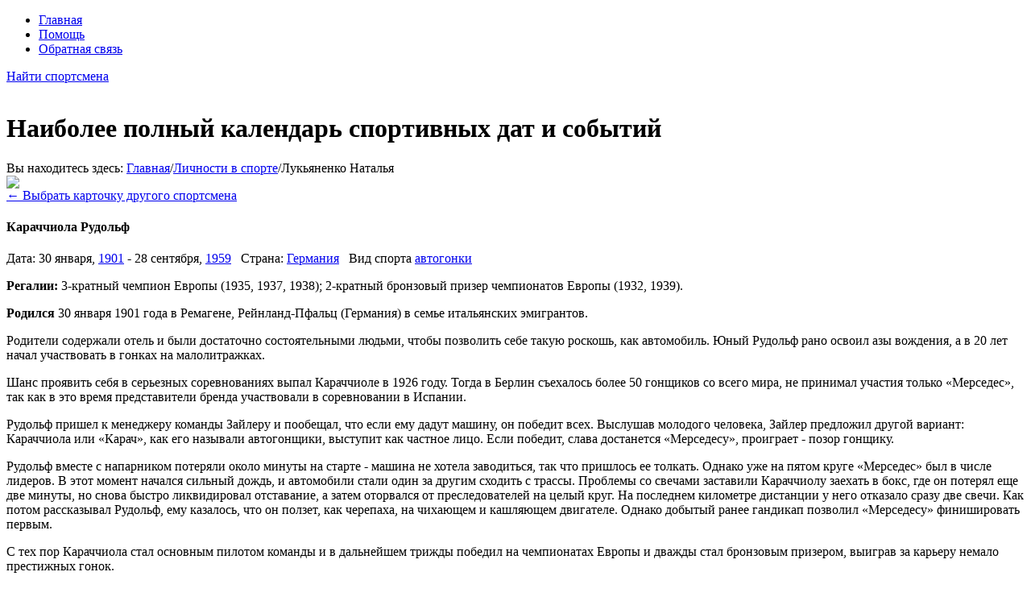

--- FILE ---
content_type: text/html; charset=utf-8
request_url: https://sport-calendar.ru/lichnosti-v-sporte/item/karachchiola-rudolf
body_size: 6037
content:
<!DOCTYPE html PUBLIC "-//W3C//DTD XHTML 1.0 Frameset//EN" "http://www.w3.org/TR/xhtml1/DTD/xhtml1-frameset.dtd">
<html xmlns="http://www.w3.org/1999/xhtml">
  <head>
      <base href="https://sport-calendar.ru/lichnosti-v-sporte/item/karachchiola-rudolf" />
  <meta http-equiv="content-type" content="text/html; charset=utf-8" />
  <meta name="author" content="Super User" />
  <meta name="generator" content="Joomla! - Open Source Content Management" />
  <title>Караччиола Рудольф </title>
  <link href="http://sport-calendar.ru/lichnosti-v-sporte/item/karachchiola-rudolf" rel="canonical" />
  <link rel="stylesheet" href="/media/zoo/assets/css/reset.css?ver=20150310" type="text/css" />
  <link rel="stylesheet" href="/media/zoo/applications/blog/templates/default/assets/css/zoo.css?ver=20150310" type="text/css" />
  <link rel="stylesheet" href="/media/system/css/modal.css" type="text/css" />
  <script src="/media/zoo/libraries/jquery/jquery.js?ver=20150310" type="text/javascript"></script>
  <script src="/media/zoo/assets/js/responsive.js?ver=20150310" type="text/javascript"></script>
  <script src="/components/com_zoo/assets/js/default.js?ver=20150310" type="text/javascript"></script>
  <script src="/media/system/js/mootools-core.js" type="text/javascript"></script>
  <script src="/media/system/js/core.js" type="text/javascript"></script>
  <script src="/media/system/js/modal.js" type="text/javascript"></script>
  <script type="text/javascript">

		window.addEvent('domready', function() {

			SqueezeBox.initialize({});
			SqueezeBox.assign($$('a.modal'), {
				parse: 'rel'
			});
		});
  </script>

    <link rel="stylesheet" href="/templates/sport/css/template.css" type="text/css" />
  <link href="https://allfont.ru/css/?fonts=arial-black" rel="stylesheet" type="text/css" />
    <link type="image/png" href="/templates/sport/sport-calendar.ico" rel="shortcut icon" />
   
        <script src="https://ajax.googleapis.com/ajax/libs/jquery/1.7.2/jquery.min.js"></script>
        <script type="text/javascript" src="/templates/sport/js/up.js"></script>
        <script src="https://ajax.googleapis.com/ajax/libs/jquery/1.7.2/jquery.min.js"></script>
  </head>
<body>
<div id="totop"></div>
  <div class="wrap">
    <div class="top_menu">
      

<div class="custom_top"  >
	<ul>
<li><a href="http://sport-calendar.ru/">Главная</a></li>
<li><a href="/pomoshch-po-sajtu">Помощь</a></li>
<li><a href="/obratnaya-svyaz">Обратная связь</a></li>
</ul></div>

      

<div class="custom_find_sport"  >
	<p><a href="/lichnosti-v-sporte">Найти спортсмена</a></p></div>

    </div>
    <div class="header">
      

<div class="custom_header"  >
	<p><a class="logo" href="http://sport-calendar.ru/"><img src="/images/header.png" border="0" alt="" /></a></p>
<h1>Наиболее полный календарь спортивных дат и событий</h1></div>

    </div>
            
<div class="breadcrumbs_bread1">
<span class="showHere">Вы находитесь здесь: </span><a href="/" class="pathway">Главная</a><span>/</span><a href="/lichnosti-v-sporte" class="pathway">Личности в спорте</a><span>/</span><span>Лукьяненко Наталья</span></div>

        
<script type="text/javascript">
jQuery(document).ready(function($){
	function ChangeDay(day) {
		$('body ul#ul_day li').removeClass('active');
		$('body ul#ul_day li').removeClass('unactive');
		$('body ul#ul_day li').each(function() {
			var li_day=$(this).find('#day').html();
			if (li_day==day) $(this).addClass('active');
			else $(this).addClass('unactive');
		})
	}
	
	function FillEvents(items) {
		var ul='';
		$.each(items, function (index, event) {
			ul += '<li id="event">';
			ul += '<a href="'+event.item_url+'">'+event.name+'</a>';
			ul += '</li>';
		});
		$('body ul#ul_events').html(ul);
	}
	
	function ChangeDayInMonth(day_of_month,m) {
		var ul_day='';
		for (var day=1; day <= day_of_month; day++) {
		var  day_text= day;
			if (day<=9)  day_text='0'+day;
			ul_day += '<li class="unactive">';
			if ((parseInt(m)==2) && (day==29)) ul_day +='(<div  id="day" >'+day_text+'</div>)';
			else ul_day +='<div  id="day" >'+day_text+'</div>';
			ul_day += '</li>';
		}	
		$('ul#ul_day').html(ul_day);
	}
	
	function SendAjax(type,d,m){
		$.ajax({
			url: 'https://sport-calendar.ru/ajax.php',
			data : 'change='+type+'&m='+m+'&d='+d,
			type : 'post',
			success: function (data){
				switch (type) {
					case 'month': 
						var obj = jQuery.parseJSON(data);
						var events=obj.events;
						var ch_data=obj.data;
						var d=parseInt(ch_data.d);
						var day_of_month=parseInt(obj.day_of_month);
						ChangeDayInMonth(day_of_month,m);
						FillEvents(events);
						ChangeDay(d);
					break;
					case 'day':
						ChangeDay(d);
						document.location.href='/sobytiya';
					break;
				}
				
				
				
				
			}
		});
	}
	
	$('#day_of_month').click(function(e) {
		var el=$(e.target);
		if (el.is('div#day')) {
			var d=parseInt(el.html());
			var m='';
			if ($("select").is("#month")) m=$('select#month').val();
			if ($("select").is("#month_inner")) m=$('select#month_inner').val();
			if ($("select").is("#month_inner_sp")) m=$('select#month_inner_sp').val();			
			SendAjax('day',d,m);
			
		}
	})
	
	$('a.back_to_event').click(function() {
		var d=$(this).attr('id');
		$.ajax({
			url: 'https://sport-calendar.ru/ajax.php',
			data : 'parse_date=1&date='+d,
			type : 'post',
			success: function (data){
				if (data==1)  document.location.href='/sobytiya';
			}
		});
	})
	
	
	$('a#data_tag').click(function() {
		var d=$(this).html();
		var clas=$(this).attr('class');
		$.ajax({
			url: 'https://sport-calendar.ru/ajax.php',
			data : 'parse_date=1&date='+d,
			type : 'post',
			success: function (data){
				//if (data==1)  document.location.href='/sobytiya';
				if (data==1)  document.location.href='/tag?'+clas+'='+d;
			}
		});
	})
	

	$('body select#month').change(function() {
		var m=$(this).val();
		var d=1;
		SendAjax('month',d,m);
	})
	
	
	$('body select#month_inner').change(function() {
		var m=$(this).val();
		var d=1;
		SendAjax('day',d,m);
	})
	
	$('body select#month_inner_sp').change(function() {
		var m=$(this).val();
		var d=1;
		SendAjax('month',d,m);
	})
	
})
</script>
<div id="yoo-zoo" class="yoo-zoo blog-default blog-default-karachchiola-rudolf">

		<div class="sportsmen">
		
<div class="box">

	<div>

				<div class="pos-media">
			   <a class="modal" rel="{handler: 'image'}" href="https://sport-calendar.ru/cache/com_zoo/images/2947_9d097785e5278b400fc6512bc87f2115.jpeg" >
			<img style="width: 205px;height: auto; " src="https://sport-calendar.ru/cache/com_zoo/images/2947_9d097785e5278b400fc6512bc87f2115.jpeg"></a> 		</div>
				<div class="sport_card">
			<a class="back_to_sport" href="/lichnosti-v-sporte">&larr; Выбрать карточку другого спортсмена</a>
						<h4 class="pos-title">
				 Караччиола Рудольф  			</h4>
						<div class="card_sport_teg">
			<!------------------------------------------------------------>
			Дата: <a id="data_tag" class="d1">30 января</a>, <a id="year" href="/tag?y1=1901">1901</a> - <a id="data_tag" class="d2">28 сентября</a>, <a id="year" href="/tag?y2=1959">1959</a>&nbsp;&nbsp;&nbsp;Страна: <a id="year" href="/tagc?c=Германия">Германия</a>&nbsp;&nbsp;&nbsp;Вид спорта <a id="year" href="/tagvs?vs=автогонки">автогонки</a>			<!------------------------------------------------------------>
			</div>
						<div class="pos-description">
				<div class="element element-textarea first last">
	<div><p><strong>Регалии:</strong> 3-кратный чемпион Европы (1935, 1937, 1938); 2-кратный бронзовый призер чемпионатов Европы (1932, 1939).</p>
<p><strong>Родился</strong> 30 января 1901 года в Ремагене, Рейнланд-Пфальц (Германия) в семье итальянских эмигрантов.</p>
<p>Родители содержали отель и были достаточно состоятельными людьми, чтобы позволить себе такую роскошь, как автомобиль. Юный Рудольф рано освоил азы вождения, а в 20 лет начал участвовать в гонках на малолитражках.</p>
<p>Шанс проявить себя в серьезных соревнованиях выпал Караччиоле в 1926 году. Тогда в Берлин съехалось более 50 гонщиков со всего мира, не принимал участия только «Мерседес», так как в это время представители бренда участвовали в соревновании в Испании.</p>
<p>Рудольф пришел к менеджеру команды Зайлеру и пообещал, что если ему дадут машину, он победит всех. Выслушав молодого человека, Зайлер предложил другой вариант: Караччиола или «Карач», как его называли автогонщики, выступит как частное лицо. Если победит, слава достанется «Мерседесу», проиграет - позор гонщику.</p>
<p>Рудольф вместе с напарником потеряли около минуты на старте - машина не хотела заводиться, так что пришлось ее толкать. Однако уже на пятом круге «Мерседес» был в числе лидеров. В этот момент начался сильный дождь, и автомобили стали один за другим сходить с трассы. Проблемы со свечами заставили Караччиолу заехать в бокс, где он потерял еще две минуты, но снова быстро ликвидировал отставание, а затем оторвался от преследователей на целый круг. На последнем километре дистанции у него отказало сразу две свечи. Как потом рассказывал Рудольф, ему казалось, что он ползет, как черепаха, на чихающем и кашляющем двигателе. Однако добытый ранее гандикап позволил «Мерседесу» финишировать первым.</p>
<p>С тех пор Караччиола стал основным пилотом команды и в дальнейшем трижды победил на чемпионатах Европы и дважды стал бронзовым призером, выиграв за карьеру немало престижных гонок.</p>
<p>Рудольфу Караччиоле принадлежит до сих пор не побитый рекорд скорости на дорогах общего пользования. 28 января 1938 года «Карач» достиг скорости 432,7 км/час на дистанции один километр на шоссе Франкфурт - Дармштадт.</p>
<p><strong>Скончался</strong> 28 сентября 1959 года в Касселе, Гессен (Германия).</p></div></div>			</div>
						
						
			<script type="text/javascript">(function() {
if (window.pluso)if (typeof window.pluso.start == "function") return;
if (window.ifpluso==undefined) { window.ifpluso = 1;
var d = document, s = d.createElement('script'), g = 'getElementsByTagName';
s.type = 'text/javascript'; s.charset='UTF-8'; s.async = true;
s.src = ('https:' == window.location.protocol ? 'https' : 'http') + '://share.pluso.ru/pluso-like.js';
var h=d[g]('body')[0];
h.appendChild(s);
}})();</script>
<div class="share"> <span>Расскажите друзьям</span>
	<div class="pluso" data-background="transparent" data-options="medium,square,line,horizontal,nocounter,theme=04" data-services="vkontakte,odnoklassniki,facebook,twitter,google,moimir,email,print"></div>
</div>			
		</div>
	</div>
</div>

	</div>
	
</div>
        
        
        

<div class="custom_banner"  >
	<p><a href="http://live15.ru/" target="_blank" title="Создание сайтов. Веб-дизайн. Поисковая оптимизация"><img src="/images/live15_468x60.gif" border="0" alt="" /></a></p></div>

            <div class="fast_links">
        <h4>Быстрые ссылки</h4>
        		<div class="moduletable_fast">
					<h3>Проект</h3>
					

<div class="custom_fast"  >
	<p><a href="http://sport-calendar.ru/">Главная</a></p>
<p><a href="/pomoshch-po-sajtu">Помощь</a></p>
<p><a href="/obratnaya-svyaz">Обратная связь</a></p>
<p><a href="/lichnosti-v-sporte">Карточки спортсменов</a></p></div>
		</div>
	 
        		<div class="moduletable_fast">
					<h3>Сервисы</h3>
					

<div class="custom_fast"  >
	<p><a href="/politika-konfidentsialnosti">Конфиденциальность</a></p>
<p><a href="/polzovatelskoe-soglashenie">Соглашение</a></p>
<p><a href="/karta-sajta">Карта сайта</a></p>
<p>Статистика</p></div>
		</div>
	 
        		<div class="moduletable_fast">
					<h3>Социальные сети</h3>
					

<div class="custom_fast"  >
	<p><a href="http://sport-calendar.ru/" style="font-size: 12.16px;">ВКонтакте</a></p></div>
		</div>
	 
        <div class="reit">
          <!-- Yandex.Metrika informer_ -->
<a href="https://metrika.yandex.ru/stat/?id=29462070&amp;from=informer"
target="_blank" rel="nofollow"><img src="//bs.yandex.ru/informer/29462070/3_1_FFFFFFFF_EFEFEFFF_0_pageviews"
style="width:88px; height:31px; border:0;" alt="Яндекс.Метрика" title="Яндекс.Метрика: данные за сегодня (просмотры, визиты и уникальные посетители)" onclick="try{Ya.Metrika.informer({i:this,id:29462070,lang:'ru'});return false}catch(e){}"/></a>
<!-- /Yandex.Metrika informer -->

<!-- Yandex.Metrika counter -->
<script type="text/javascript">
(function (d, w, c) {
(w[c] = w[c] || []).push(function() {
try {
w.yaCounter29462070 = new Ya.Metrika({id:29462070,
webvisor:true,
clickmap:true,
trackLinks:true,
accurateTrackBounce:true});
} catch(e) { }
});

var n = d.getElementsByTagName("script")[0],
s = d.createElement("script"),
f = function () { n.parentNode.insertBefore(s, n); };
s.type = "text/javascript";
s.async = true;
s.src = (d.location.protocol == "https:" ? "https:" : "http:") + "//mc.yandex.ru/metrika/watch.js";

if (w.opera == "[object Opera]") {
d.addEventListener("DOMContentLoaded", f, false);
} else { f(); }
})(document, window, "yandex_metrika_callbacks");
</script>
<noscript><div><img src="//mc.yandex.ru/watch/29462070" style="position:absolute; left:-9999px;" alt="" /></div></noscript>
<!-- /Yandex.Metrika counter -->
        <!--Openstat-->
<!-- Rating@Mail.ru counter -->
<script type="text/javascript">
var _tmr = _tmr || [];
_tmr.push({id: "2642788", type: "pageView", start: (new Date()).getTime()});
(function (d, w) {
var ts = d.createElement("script"); ts.type = "text/javascript"; ts.async = true;
ts.src = (d.location.protocol == "https:" ? "https:" : "http:") + "//top-fwz1.mail.ru/js/code.js";
var f = function () {var s = d.getElementsByTagName("script")[0]; s.parentNode.insertBefore(ts, s);};
if (w.opera == "[object Opera]") { d.addEventListener("DOMContentLoaded", f, false); } else { f(); }
})(document, window);
</script><noscript><div style="position:absolute;left:-10000px;">
<img src="//top-fwz1.mail.ru/counter?id=2642788;js=na" style="border:0;" height="1" width="1" alt="Рейтинг@Mail.ru" />
</div></noscript>
<!-- Rating@Mail.ru logo -->
<a target="_blank" href="http://top.mail.ru/jump?from=2642788">
<img src="//top-fwz1.mail.ru/counter?id=2642788;t=433;l=1" 
style="border:0;" height="31" width="88" alt="Рейтинг@Mail.ru" /></a>
<!-- //Rating@Mail.ru logo -->
        </div>
      </div>
      <div class="footer">
        

<div class="custom"  >
	<p>2024 © <span>Календарь событий спорта. </span>На сайте использованы данные и фото из открытых источников</p></div>

        <a class="ancLinks" id="up" href="#totop"></a>
        

<div class="custom"  >
	<p>Создание сайта</p>
<p><a href="http://live15.ru/" target="_blank" title="Создание сайтов. Поисковая оптимизация. Веб-дизайн">Веб-студия LIVE15</a></p></div>

      </div>
  </div>
</body>
</html>